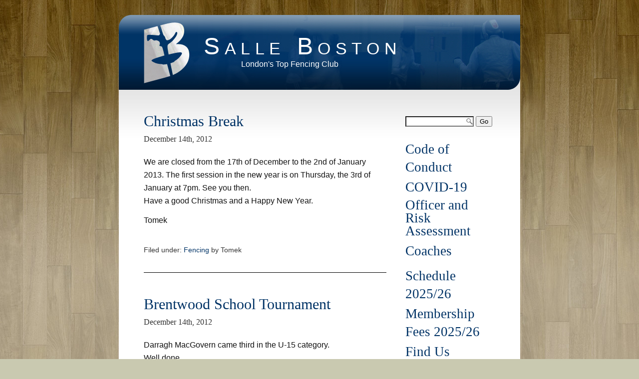

--- FILE ---
content_type: text/html; charset=UTF-8
request_url: https://salleboston.com/?m=201212
body_size: 6640
content:
	<!DOCTYPE html PUBLIC "-//W3C//DTD XHTML 1.0 Transitional//EN" "http://www.w3.org/TR/xhtml1/DTD/xhtml1-transitional.dtd">
<html xmlns="http://www.w3.org/1999/xhtml">
<head profile="http://gmpg.org/xfn/11">

	<title>Salle Boston &raquo; 2012 &raquo; December</title>

	<meta http-equiv="Content-Type" content="text/html; charset=UTF-8" />	
	<meta name="generator" content="WordPress 6.1.9" /> <!-- leave this for stats please -->

	<link rel="shortcut icon" href="wp-includes/images/favicon.ico">

	<link rel="stylesheet" href="https://salleboston.com/wp-content/themes/boston/style.css" type="text/css" media="screen" />
	<link rel="alternate" type="application/rss+xml" title="RSS 2.0" href="https://salleboston.com/?feed=rss2" />
	<link rel="alternate" type="text/xml" title="RSS .92" href="https://salleboston.com/?feed=rss" />
	<link rel="alternate" type="application/atom+xml" title="Atom 0.3" href="https://salleboston.com/?feed=atom" />
	<link rel="pingback" href="https://salleboston.com/xmlrpc.php" />

		<link rel='archives' title='September 2025' href='https://salleboston.com/?m=202509' />
	<link rel='archives' title='July 2025' href='https://salleboston.com/?m=202507' />
	<link rel='archives' title='January 2025' href='https://salleboston.com/?m=202501' />
	<link rel='archives' title='November 2024' href='https://salleboston.com/?m=202411' />
	<link rel='archives' title='July 2024' href='https://salleboston.com/?m=202407' />
	<link rel='archives' title='June 2024' href='https://salleboston.com/?m=202406' />
	<link rel='archives' title='May 2024' href='https://salleboston.com/?m=202405' />
	<link rel='archives' title='November 2023' href='https://salleboston.com/?m=202311' />
	<link rel='archives' title='September 2023' href='https://salleboston.com/?m=202309' />
	<link rel='archives' title='August 2023' href='https://salleboston.com/?m=202308' />
	<link rel='archives' title='April 2023' href='https://salleboston.com/?m=202304' />
	<link rel='archives' title='February 2023' href='https://salleboston.com/?m=202302' />
	<link rel='archives' title='January 2023' href='https://salleboston.com/?m=202301' />
	<link rel='archives' title='November 2022' href='https://salleboston.com/?m=202211' />
	<link rel='archives' title='May 2022' href='https://salleboston.com/?m=202205' />
	<link rel='archives' title='April 2022' href='https://salleboston.com/?m=202204' />
	<link rel='archives' title='March 2022' href='https://salleboston.com/?m=202203' />
	<link rel='archives' title='February 2022' href='https://salleboston.com/?m=202202' />
	<link rel='archives' title='November 2021' href='https://salleboston.com/?m=202111' />
	<link rel='archives' title='June 2021' href='https://salleboston.com/?m=202106' />
	<link rel='archives' title='September 2020' href='https://salleboston.com/?m=202009' />
	<link rel='archives' title='February 2020' href='https://salleboston.com/?m=202002' />
	<link rel='archives' title='September 2019' href='https://salleboston.com/?m=201909' />
	<link rel='archives' title='August 2019' href='https://salleboston.com/?m=201908' />
	<link rel='archives' title='May 2019' href='https://salleboston.com/?m=201905' />
	<link rel='archives' title='February 2019' href='https://salleboston.com/?m=201902' />
	<link rel='archives' title='January 2019' href='https://salleboston.com/?m=201901' />
	<link rel='archives' title='October 2018' href='https://salleboston.com/?m=201810' />
	<link rel='archives' title='September 2018' href='https://salleboston.com/?m=201809' />
	<link rel='archives' title='June 2018' href='https://salleboston.com/?m=201806' />
	<link rel='archives' title='May 2018' href='https://salleboston.com/?m=201805' />
	<link rel='archives' title='April 2018' href='https://salleboston.com/?m=201804' />
	<link rel='archives' title='February 2018' href='https://salleboston.com/?m=201802' />
	<link rel='archives' title='January 2018' href='https://salleboston.com/?m=201801' />
	<link rel='archives' title='October 2017' href='https://salleboston.com/?m=201710' />
	<link rel='archives' title='September 2017' href='https://salleboston.com/?m=201709' />
	<link rel='archives' title='July 2017' href='https://salleboston.com/?m=201707' />
	<link rel='archives' title='February 2017' href='https://salleboston.com/?m=201702' />
	<link rel='archives' title='January 2017' href='https://salleboston.com/?m=201701' />
	<link rel='archives' title='December 2016' href='https://salleboston.com/?m=201612' />
	<link rel='archives' title='November 2016' href='https://salleboston.com/?m=201611' />
	<link rel='archives' title='October 2016' href='https://salleboston.com/?m=201610' />
	<link rel='archives' title='September 2016' href='https://salleboston.com/?m=201609' />
	<link rel='archives' title='August 2016' href='https://salleboston.com/?m=201608' />
	<link rel='archives' title='July 2016' href='https://salleboston.com/?m=201607' />
	<link rel='archives' title='June 2016' href='https://salleboston.com/?m=201606' />
	<link rel='archives' title='May 2016' href='https://salleboston.com/?m=201605' />
	<link rel='archives' title='April 2016' href='https://salleboston.com/?m=201604' />
	<link rel='archives' title='March 2016' href='https://salleboston.com/?m=201603' />
	<link rel='archives' title='February 2016' href='https://salleboston.com/?m=201602' />
	<link rel='archives' title='January 2016' href='https://salleboston.com/?m=201601' />
	<link rel='archives' title='December 2015' href='https://salleboston.com/?m=201512' />
	<link rel='archives' title='November 2015' href='https://salleboston.com/?m=201511' />
	<link rel='archives' title='October 2015' href='https://salleboston.com/?m=201510' />
	<link rel='archives' title='September 2015' href='https://salleboston.com/?m=201509' />
	<link rel='archives' title='August 2015' href='https://salleboston.com/?m=201508' />
	<link rel='archives' title='July 2015' href='https://salleboston.com/?m=201507' />
	<link rel='archives' title='June 2015' href='https://salleboston.com/?m=201506' />
	<link rel='archives' title='May 2015' href='https://salleboston.com/?m=201505' />
	<link rel='archives' title='April 2015' href='https://salleboston.com/?m=201504' />
	<link rel='archives' title='March 2015' href='https://salleboston.com/?m=201503' />
	<link rel='archives' title='February 2015' href='https://salleboston.com/?m=201502' />
	<link rel='archives' title='January 2015' href='https://salleboston.com/?m=201501' />
	<link rel='archives' title='December 2014' href='https://salleboston.com/?m=201412' />
	<link rel='archives' title='November 2014' href='https://salleboston.com/?m=201411' />
	<link rel='archives' title='October 2014' href='https://salleboston.com/?m=201410' />
	<link rel='archives' title='September 2014' href='https://salleboston.com/?m=201409' />
	<link rel='archives' title='August 2014' href='https://salleboston.com/?m=201408' />
	<link rel='archives' title='July 2014' href='https://salleboston.com/?m=201407' />
	<link rel='archives' title='June 2014' href='https://salleboston.com/?m=201406' />
	<link rel='archives' title='May 2014' href='https://salleboston.com/?m=201405' />
	<link rel='archives' title='April 2014' href='https://salleboston.com/?m=201404' />
	<link rel='archives' title='March 2014' href='https://salleboston.com/?m=201403' />
	<link rel='archives' title='February 2014' href='https://salleboston.com/?m=201402' />
	<link rel='archives' title='January 2014' href='https://salleboston.com/?m=201401' />
	<link rel='archives' title='December 2013' href='https://salleboston.com/?m=201312' />
	<link rel='archives' title='November 2013' href='https://salleboston.com/?m=201311' />
	<link rel='archives' title='October 2013' href='https://salleboston.com/?m=201310' />
	<link rel='archives' title='September 2013' href='https://salleboston.com/?m=201309' />
	<link rel='archives' title='August 2013' href='https://salleboston.com/?m=201308' />
	<link rel='archives' title='July 2013' href='https://salleboston.com/?m=201307' />
	<link rel='archives' title='June 2013' href='https://salleboston.com/?m=201306' />
	<link rel='archives' title='May 2013' href='https://salleboston.com/?m=201305' />
	<link rel='archives' title='April 2013' href='https://salleboston.com/?m=201304' />
	<link rel='archives' title='March 2013' href='https://salleboston.com/?m=201303' />
	<link rel='archives' title='February 2013' href='https://salleboston.com/?m=201302' />
	<link rel='archives' title='January 2013' href='https://salleboston.com/?m=201301' />
	<link rel='archives' title='December 2012' href='https://salleboston.com/?m=201212' />
	<link rel='archives' title='November 2012' href='https://salleboston.com/?m=201211' />
	<link rel='archives' title='October 2012' href='https://salleboston.com/?m=201210' />
	<link rel='archives' title='September 2012' href='https://salleboston.com/?m=201209' />
	<link rel='archives' title='August 2012' href='https://salleboston.com/?m=201208' />
	<link rel='archives' title='July 2012' href='https://salleboston.com/?m=201207' />
	<link rel='archives' title='June 2012' href='https://salleboston.com/?m=201206' />
	<link rel='archives' title='May 2012' href='https://salleboston.com/?m=201205' />
	<link rel='archives' title='April 2012' href='https://salleboston.com/?m=201204' />
	<link rel='archives' title='March 2012' href='https://salleboston.com/?m=201203' />
	<link rel='archives' title='February 2012' href='https://salleboston.com/?m=201202' />
	<link rel='archives' title='January 2012' href='https://salleboston.com/?m=201201' />
	<link rel='archives' title='December 2011' href='https://salleboston.com/?m=201112' />
	<link rel='archives' title='October 2011' href='https://salleboston.com/?m=201110' />
	<link rel='archives' title='September 2011' href='https://salleboston.com/?m=201109' />
	<link rel='archives' title='July 2011' href='https://salleboston.com/?m=201107' />
	<link rel='archives' title='June 2011' href='https://salleboston.com/?m=201106' />
	<link rel='archives' title='May 2011' href='https://salleboston.com/?m=201105' />
	<link rel='archives' title='April 2011' href='https://salleboston.com/?m=201104' />
	<link rel='archives' title='March 2011' href='https://salleboston.com/?m=201103' />
	<link rel='archives' title='February 2011' href='https://salleboston.com/?m=201102' />
	<link rel='archives' title='January 2011' href='https://salleboston.com/?m=201101' />
	<link rel='archives' title='December 2010' href='https://salleboston.com/?m=201012' />
	<link rel='archives' title='November 2010' href='https://salleboston.com/?m=201011' />
	<link rel='archives' title='October 2010' href='https://salleboston.com/?m=201010' />
	<link rel='archives' title='September 2010' href='https://salleboston.com/?m=201009' />
	<link rel='archives' title='July 2010' href='https://salleboston.com/?m=201007' />
	<link rel='archives' title='June 2010' href='https://salleboston.com/?m=201006' />
	<link rel='archives' title='May 2010' href='https://salleboston.com/?m=201005' />
	<link rel='archives' title='April 2010' href='https://salleboston.com/?m=201004' />
	<link rel='archives' title='March 2010' href='https://salleboston.com/?m=201003' />
	<link rel='archives' title='February 2010' href='https://salleboston.com/?m=201002' />
	<link rel='archives' title='January 2010' href='https://salleboston.com/?m=201001' />
	<link rel='archives' title='December 2009' href='https://salleboston.com/?m=200912' />
	<link rel='archives' title='November 2009' href='https://salleboston.com/?m=200911' />
	<link rel='archives' title='October 2009' href='https://salleboston.com/?m=200910' />
	<link rel='archives' title='September 2009' href='https://salleboston.com/?m=200909' />
	<link rel='archives' title='July 2009' href='https://salleboston.com/?m=200907' />
		<meta name='robots' content='max-image-preview:large' />
<script type="text/javascript">
window._wpemojiSettings = {"baseUrl":"https:\/\/s.w.org\/images\/core\/emoji\/14.0.0\/72x72\/","ext":".png","svgUrl":"https:\/\/s.w.org\/images\/core\/emoji\/14.0.0\/svg\/","svgExt":".svg","source":{"concatemoji":"https:\/\/salleboston.com\/wp-includes\/js\/wp-emoji-release.min.js?ver=6.1.9"}};
/*! This file is auto-generated */
!function(e,a,t){var n,r,o,i=a.createElement("canvas"),p=i.getContext&&i.getContext("2d");function s(e,t){var a=String.fromCharCode,e=(p.clearRect(0,0,i.width,i.height),p.fillText(a.apply(this,e),0,0),i.toDataURL());return p.clearRect(0,0,i.width,i.height),p.fillText(a.apply(this,t),0,0),e===i.toDataURL()}function c(e){var t=a.createElement("script");t.src=e,t.defer=t.type="text/javascript",a.getElementsByTagName("head")[0].appendChild(t)}for(o=Array("flag","emoji"),t.supports={everything:!0,everythingExceptFlag:!0},r=0;r<o.length;r++)t.supports[o[r]]=function(e){if(p&&p.fillText)switch(p.textBaseline="top",p.font="600 32px Arial",e){case"flag":return s([127987,65039,8205,9895,65039],[127987,65039,8203,9895,65039])?!1:!s([55356,56826,55356,56819],[55356,56826,8203,55356,56819])&&!s([55356,57332,56128,56423,56128,56418,56128,56421,56128,56430,56128,56423,56128,56447],[55356,57332,8203,56128,56423,8203,56128,56418,8203,56128,56421,8203,56128,56430,8203,56128,56423,8203,56128,56447]);case"emoji":return!s([129777,127995,8205,129778,127999],[129777,127995,8203,129778,127999])}return!1}(o[r]),t.supports.everything=t.supports.everything&&t.supports[o[r]],"flag"!==o[r]&&(t.supports.everythingExceptFlag=t.supports.everythingExceptFlag&&t.supports[o[r]]);t.supports.everythingExceptFlag=t.supports.everythingExceptFlag&&!t.supports.flag,t.DOMReady=!1,t.readyCallback=function(){t.DOMReady=!0},t.supports.everything||(n=function(){t.readyCallback()},a.addEventListener?(a.addEventListener("DOMContentLoaded",n,!1),e.addEventListener("load",n,!1)):(e.attachEvent("onload",n),a.attachEvent("onreadystatechange",function(){"complete"===a.readyState&&t.readyCallback()})),(e=t.source||{}).concatemoji?c(e.concatemoji):e.wpemoji&&e.twemoji&&(c(e.twemoji),c(e.wpemoji)))}(window,document,window._wpemojiSettings);
</script>
<style type="text/css">
img.wp-smiley,
img.emoji {
	display: inline !important;
	border: none !important;
	box-shadow: none !important;
	height: 1em !important;
	width: 1em !important;
	margin: 0 0.07em !important;
	vertical-align: -0.1em !important;
	background: none !important;
	padding: 0 !important;
}
</style>
	<link rel='stylesheet' id='wp-block-library-css' href='https://salleboston.com/wp-includes/css/dist/block-library/style.min.css?ver=6.1.9' type='text/css' media='all' />
<link rel='stylesheet' id='classic-theme-styles-css' href='https://salleboston.com/wp-includes/css/classic-themes.min.css?ver=1' type='text/css' media='all' />
<style id='global-styles-inline-css' type='text/css'>
body{--wp--preset--color--black: #000000;--wp--preset--color--cyan-bluish-gray: #abb8c3;--wp--preset--color--white: #ffffff;--wp--preset--color--pale-pink: #f78da7;--wp--preset--color--vivid-red: #cf2e2e;--wp--preset--color--luminous-vivid-orange: #ff6900;--wp--preset--color--luminous-vivid-amber: #fcb900;--wp--preset--color--light-green-cyan: #7bdcb5;--wp--preset--color--vivid-green-cyan: #00d084;--wp--preset--color--pale-cyan-blue: #8ed1fc;--wp--preset--color--vivid-cyan-blue: #0693e3;--wp--preset--color--vivid-purple: #9b51e0;--wp--preset--gradient--vivid-cyan-blue-to-vivid-purple: linear-gradient(135deg,rgba(6,147,227,1) 0%,rgb(155,81,224) 100%);--wp--preset--gradient--light-green-cyan-to-vivid-green-cyan: linear-gradient(135deg,rgb(122,220,180) 0%,rgb(0,208,130) 100%);--wp--preset--gradient--luminous-vivid-amber-to-luminous-vivid-orange: linear-gradient(135deg,rgba(252,185,0,1) 0%,rgba(255,105,0,1) 100%);--wp--preset--gradient--luminous-vivid-orange-to-vivid-red: linear-gradient(135deg,rgba(255,105,0,1) 0%,rgb(207,46,46) 100%);--wp--preset--gradient--very-light-gray-to-cyan-bluish-gray: linear-gradient(135deg,rgb(238,238,238) 0%,rgb(169,184,195) 100%);--wp--preset--gradient--cool-to-warm-spectrum: linear-gradient(135deg,rgb(74,234,220) 0%,rgb(151,120,209) 20%,rgb(207,42,186) 40%,rgb(238,44,130) 60%,rgb(251,105,98) 80%,rgb(254,248,76) 100%);--wp--preset--gradient--blush-light-purple: linear-gradient(135deg,rgb(255,206,236) 0%,rgb(152,150,240) 100%);--wp--preset--gradient--blush-bordeaux: linear-gradient(135deg,rgb(254,205,165) 0%,rgb(254,45,45) 50%,rgb(107,0,62) 100%);--wp--preset--gradient--luminous-dusk: linear-gradient(135deg,rgb(255,203,112) 0%,rgb(199,81,192) 50%,rgb(65,88,208) 100%);--wp--preset--gradient--pale-ocean: linear-gradient(135deg,rgb(255,245,203) 0%,rgb(182,227,212) 50%,rgb(51,167,181) 100%);--wp--preset--gradient--electric-grass: linear-gradient(135deg,rgb(202,248,128) 0%,rgb(113,206,126) 100%);--wp--preset--gradient--midnight: linear-gradient(135deg,rgb(2,3,129) 0%,rgb(40,116,252) 100%);--wp--preset--duotone--dark-grayscale: url('#wp-duotone-dark-grayscale');--wp--preset--duotone--grayscale: url('#wp-duotone-grayscale');--wp--preset--duotone--purple-yellow: url('#wp-duotone-purple-yellow');--wp--preset--duotone--blue-red: url('#wp-duotone-blue-red');--wp--preset--duotone--midnight: url('#wp-duotone-midnight');--wp--preset--duotone--magenta-yellow: url('#wp-duotone-magenta-yellow');--wp--preset--duotone--purple-green: url('#wp-duotone-purple-green');--wp--preset--duotone--blue-orange: url('#wp-duotone-blue-orange');--wp--preset--font-size--small: 13px;--wp--preset--font-size--medium: 20px;--wp--preset--font-size--large: 36px;--wp--preset--font-size--x-large: 42px;--wp--preset--spacing--20: 0.44rem;--wp--preset--spacing--30: 0.67rem;--wp--preset--spacing--40: 1rem;--wp--preset--spacing--50: 1.5rem;--wp--preset--spacing--60: 2.25rem;--wp--preset--spacing--70: 3.38rem;--wp--preset--spacing--80: 5.06rem;}:where(.is-layout-flex){gap: 0.5em;}body .is-layout-flow > .alignleft{float: left;margin-inline-start: 0;margin-inline-end: 2em;}body .is-layout-flow > .alignright{float: right;margin-inline-start: 2em;margin-inline-end: 0;}body .is-layout-flow > .aligncenter{margin-left: auto !important;margin-right: auto !important;}body .is-layout-constrained > .alignleft{float: left;margin-inline-start: 0;margin-inline-end: 2em;}body .is-layout-constrained > .alignright{float: right;margin-inline-start: 2em;margin-inline-end: 0;}body .is-layout-constrained > .aligncenter{margin-left: auto !important;margin-right: auto !important;}body .is-layout-constrained > :where(:not(.alignleft):not(.alignright):not(.alignfull)){max-width: var(--wp--style--global--content-size);margin-left: auto !important;margin-right: auto !important;}body .is-layout-constrained > .alignwide{max-width: var(--wp--style--global--wide-size);}body .is-layout-flex{display: flex;}body .is-layout-flex{flex-wrap: wrap;align-items: center;}body .is-layout-flex > *{margin: 0;}:where(.wp-block-columns.is-layout-flex){gap: 2em;}.has-black-color{color: var(--wp--preset--color--black) !important;}.has-cyan-bluish-gray-color{color: var(--wp--preset--color--cyan-bluish-gray) !important;}.has-white-color{color: var(--wp--preset--color--white) !important;}.has-pale-pink-color{color: var(--wp--preset--color--pale-pink) !important;}.has-vivid-red-color{color: var(--wp--preset--color--vivid-red) !important;}.has-luminous-vivid-orange-color{color: var(--wp--preset--color--luminous-vivid-orange) !important;}.has-luminous-vivid-amber-color{color: var(--wp--preset--color--luminous-vivid-amber) !important;}.has-light-green-cyan-color{color: var(--wp--preset--color--light-green-cyan) !important;}.has-vivid-green-cyan-color{color: var(--wp--preset--color--vivid-green-cyan) !important;}.has-pale-cyan-blue-color{color: var(--wp--preset--color--pale-cyan-blue) !important;}.has-vivid-cyan-blue-color{color: var(--wp--preset--color--vivid-cyan-blue) !important;}.has-vivid-purple-color{color: var(--wp--preset--color--vivid-purple) !important;}.has-black-background-color{background-color: var(--wp--preset--color--black) !important;}.has-cyan-bluish-gray-background-color{background-color: var(--wp--preset--color--cyan-bluish-gray) !important;}.has-white-background-color{background-color: var(--wp--preset--color--white) !important;}.has-pale-pink-background-color{background-color: var(--wp--preset--color--pale-pink) !important;}.has-vivid-red-background-color{background-color: var(--wp--preset--color--vivid-red) !important;}.has-luminous-vivid-orange-background-color{background-color: var(--wp--preset--color--luminous-vivid-orange) !important;}.has-luminous-vivid-amber-background-color{background-color: var(--wp--preset--color--luminous-vivid-amber) !important;}.has-light-green-cyan-background-color{background-color: var(--wp--preset--color--light-green-cyan) !important;}.has-vivid-green-cyan-background-color{background-color: var(--wp--preset--color--vivid-green-cyan) !important;}.has-pale-cyan-blue-background-color{background-color: var(--wp--preset--color--pale-cyan-blue) !important;}.has-vivid-cyan-blue-background-color{background-color: var(--wp--preset--color--vivid-cyan-blue) !important;}.has-vivid-purple-background-color{background-color: var(--wp--preset--color--vivid-purple) !important;}.has-black-border-color{border-color: var(--wp--preset--color--black) !important;}.has-cyan-bluish-gray-border-color{border-color: var(--wp--preset--color--cyan-bluish-gray) !important;}.has-white-border-color{border-color: var(--wp--preset--color--white) !important;}.has-pale-pink-border-color{border-color: var(--wp--preset--color--pale-pink) !important;}.has-vivid-red-border-color{border-color: var(--wp--preset--color--vivid-red) !important;}.has-luminous-vivid-orange-border-color{border-color: var(--wp--preset--color--luminous-vivid-orange) !important;}.has-luminous-vivid-amber-border-color{border-color: var(--wp--preset--color--luminous-vivid-amber) !important;}.has-light-green-cyan-border-color{border-color: var(--wp--preset--color--light-green-cyan) !important;}.has-vivid-green-cyan-border-color{border-color: var(--wp--preset--color--vivid-green-cyan) !important;}.has-pale-cyan-blue-border-color{border-color: var(--wp--preset--color--pale-cyan-blue) !important;}.has-vivid-cyan-blue-border-color{border-color: var(--wp--preset--color--vivid-cyan-blue) !important;}.has-vivid-purple-border-color{border-color: var(--wp--preset--color--vivid-purple) !important;}.has-vivid-cyan-blue-to-vivid-purple-gradient-background{background: var(--wp--preset--gradient--vivid-cyan-blue-to-vivid-purple) !important;}.has-light-green-cyan-to-vivid-green-cyan-gradient-background{background: var(--wp--preset--gradient--light-green-cyan-to-vivid-green-cyan) !important;}.has-luminous-vivid-amber-to-luminous-vivid-orange-gradient-background{background: var(--wp--preset--gradient--luminous-vivid-amber-to-luminous-vivid-orange) !important;}.has-luminous-vivid-orange-to-vivid-red-gradient-background{background: var(--wp--preset--gradient--luminous-vivid-orange-to-vivid-red) !important;}.has-very-light-gray-to-cyan-bluish-gray-gradient-background{background: var(--wp--preset--gradient--very-light-gray-to-cyan-bluish-gray) !important;}.has-cool-to-warm-spectrum-gradient-background{background: var(--wp--preset--gradient--cool-to-warm-spectrum) !important;}.has-blush-light-purple-gradient-background{background: var(--wp--preset--gradient--blush-light-purple) !important;}.has-blush-bordeaux-gradient-background{background: var(--wp--preset--gradient--blush-bordeaux) !important;}.has-luminous-dusk-gradient-background{background: var(--wp--preset--gradient--luminous-dusk) !important;}.has-pale-ocean-gradient-background{background: var(--wp--preset--gradient--pale-ocean) !important;}.has-electric-grass-gradient-background{background: var(--wp--preset--gradient--electric-grass) !important;}.has-midnight-gradient-background{background: var(--wp--preset--gradient--midnight) !important;}.has-small-font-size{font-size: var(--wp--preset--font-size--small) !important;}.has-medium-font-size{font-size: var(--wp--preset--font-size--medium) !important;}.has-large-font-size{font-size: var(--wp--preset--font-size--large) !important;}.has-x-large-font-size{font-size: var(--wp--preset--font-size--x-large) !important;}
.wp-block-navigation a:where(:not(.wp-element-button)){color: inherit;}
:where(.wp-block-columns.is-layout-flex){gap: 2em;}
.wp-block-pullquote{font-size: 1.5em;line-height: 1.6;}
</style>
<link rel="https://api.w.org/" href="https://salleboston.com/index.php?rest_route=/" /><link rel="EditURI" type="application/rsd+xml" title="RSD" href="https://salleboston.com/xmlrpc.php?rsd" />
<link rel="wlwmanifest" type="application/wlwmanifest+xml" href="https://salleboston.com/wp-includes/wlwmanifest.xml" />
<meta name="generator" content="WordPress 6.1.9" />
</head>
<body>
<div id="toppage">
<div id="header">
<h1><a href="https://salleboston.com">Salle Boston</a></h1>
<span id="description">London&#039;s Top Fencing Club</span>
</div>

<div id="page">

	
	<div id="container">
				
			<div class="post" id="post-699" >
				<h2 class="posttitle"><a href="https://salleboston.com/?p=699" title="Christmas Break">Christmas Break</a></h2>
				<h3 class="date">December 14th, 2012</h3>

				<div class="entry">
					<p>We are closed from the 17th of December to the 2nd of January 2013. The first session in the new year is on Thursday, the 3rd of January at 7pm. See you then.<br />
Have a good Christmas and a Happy New Year.</p>
<p>Tomek</p>
				
					
					<p class="postmeta">
						Filed under&#58; <a href="https://salleboston.com/?cat=4" rel="category">Fencing</a> by Tomek<br />
						 					</p>
				</div>		
			</div>	
				
			<div class="post" id="post-694" >
				<h2 class="posttitle"><a href="https://salleboston.com/?p=694" title="Brentwood School Tournament">Brentwood School Tournament</a></h2>
				<h3 class="date">December 14th, 2012</h3>

				<div class="entry">
					<p>Darragh MacGovern came third in the U-15 category.<br />
Well done</p>
				
					
					<p class="postmeta">
						Filed under&#58; <a href="https://salleboston.com/?cat=4" rel="category">Fencing</a> by Tomek<br />
						 					</p>
				</div>		
			</div>	
				
			<div class="post" id="post-687" >
				<h2 class="posttitle"><a href="https://salleboston.com/?p=687" title="Cabries World Cadet Circuit 2012">Cabries World Cadet Circuit 2012</a></h2>
				<h3 class="date">December 9th, 2012</h3>

				<div class="entry">
					<p>Ayesha Fihosy came 8th in the Girls event 0ut of 152 competitors,</p>
<p>Harry Bird came 114th out of 188 fencers in the boys competition.</p>
<p>Well done</p>
				
					
					<p class="postmeta">
						Filed under&#58; <a href="https://salleboston.com/?cat=4" rel="category">Fencing</a> by Tomek<br />
						 					</p>
				</div>		
			</div>	
				
			<div class="post" id="post-679" >
				<h2 class="posttitle"><a href="https://salleboston.com/?p=679" title="Newham LPJS">Newham LPJS</a></h2>
				<h3 class="date">December 2nd, 2012</h3>

				<div class="entry">
					<p><a href="http://tsih.redetoile.net/wp-content/uploads/2012/12/2012-12-02-16.39.13.jpg"><img decoding="async" class="aligncenter size-medium wp-image-691" title="2012-12-02 16.39.13" src="http://tsih.redetoile.net/wp-content/uploads/2012/12/2012-12-02-16.39.13-225x300.jpg" alt="" width="225" height="300" srcset="http://tsih.redetoile.net/wp-content/uploads/2012/12/2012-12-02-16.39.13-225x300.jpg 225w, http://tsih.redetoile.net/wp-content/uploads/2012/12/2012-12-02-16.39.13-768x1024.jpg 768w" sizes="(max-width: 225px) 100vw, 225px" /></a></p>
<p>&nbsp;</p>
<p>Jeanne Royer cameÂ THIRD in theÂ U-11 Girls competition.</p>
<p>Will Yun-Farmbrough came 8th and Sam Wilson 13th in the U-13 Boys event.</p>
<p>U-9 Boys &#8211; Annas Kaaki &#8211; 9th, Justo Ruiz Cano &#8211; 11th, Gregoire Denjean &#8211; 12th, Peter Peganov &#8211; 16th, Federico Greaves &#8211; 17th.</p>
<p>U-11 Boys &#8211; Jonathan Scribner came 15th.</p>
<p>&nbsp;</p>
<p>Very well done</p>
				
					
					<p class="postmeta">
						Filed under&#58; <a href="https://salleboston.com/?cat=4" rel="category">Fencing</a> by Tomek<br />
						 					</p>
				</div>		
			</div>	
				
			<div class="navigation">
							</div>
		
			</div>
	


	<div id="sidebar">



<ul>
	<li id="search">
		<form method="get" id="searchform" action="https://salleboston.com/">
<div id="searchform">
	<input type="text" value="" name="s" id="searchtext" size="15" />
	<input type="submit" id="searchsubmit" value="Go" />
</div>
</form>	</li>

	<li class="page_item page-item-2174"><a href="https://salleboston.com/?page_id=2174">Code of Conduct</a></li>
<li class="page_item page-item-2142"><a href="https://salleboston.com/?page_id=2142">COVID-19 Officer and Risk Assessment</a></li>
<li class="page_item page-item-5"><a href="https://salleboston.com/?page_id=5">Coaches</a></li>
<li class="page_item page-item-36"><a href="https://salleboston.com/?page_id=36">Schedule 2025/26</a></li>
<li class="page_item page-item-113"><a href="https://salleboston.com/?page_id=113">Membership Fees 2025/26</a></li>
<li class="page_item page-item-4"><a href="https://salleboston.com/?page_id=4">Find Us</a></li>
<li class="page_item page-item-331"><a href="https://salleboston.com/?page_id=331">Contact Us</a></li>
<li class="page_item page-item-152"><a href="https://salleboston.com/?page_id=152">Constitution</a></li>
<li class="page_item page-item-228"><a href="https://salleboston.com/?page_id=228">Child Protection Welfare and Safeguarding</a></li>

	
	<li id="calendar">
	<table id="wp-calendar" class="wp-calendar-table">
	<caption>December 2012</caption>
	<thead>
	<tr>
		<th scope="col" title="Monday">M</th>
		<th scope="col" title="Tuesday">T</th>
		<th scope="col" title="Wednesday">W</th>
		<th scope="col" title="Thursday">T</th>
		<th scope="col" title="Friday">F</th>
		<th scope="col" title="Saturday">S</th>
		<th scope="col" title="Sunday">S</th>
	</tr>
	</thead>
	<tbody>
	<tr>
		<td colspan="5" class="pad">&nbsp;</td><td>1</td><td><a href="https://salleboston.com/?m=20121202" aria-label="Posts published on December 2, 2012">2</a></td>
	</tr>
	<tr>
		<td>3</td><td>4</td><td>5</td><td>6</td><td>7</td><td>8</td><td><a href="https://salleboston.com/?m=20121209" aria-label="Posts published on December 9, 2012">9</a></td>
	</tr>
	<tr>
		<td>10</td><td>11</td><td>12</td><td>13</td><td><a href="https://salleboston.com/?m=20121214" aria-label="Posts published on December 14, 2012">14</a></td><td>15</td><td>16</td>
	</tr>
	<tr>
		<td>17</td><td>18</td><td>19</td><td>20</td><td>21</td><td>22</td><td>23</td>
	</tr>
	<tr>
		<td>24</td><td>25</td><td>26</td><td>27</td><td>28</td><td>29</td><td>30</td>
	</tr>
	<tr>
		<td>31</td>
		<td class="pad" colspan="6">&nbsp;</td>
	</tr>
	</tbody>
	</table><nav aria-label="Previous and next months" class="wp-calendar-nav">
		<span class="wp-calendar-nav-prev"><a href="https://salleboston.com/?m=201211">&laquo; Nov</a></span>
		<span class="pad">&nbsp;</span>
		<span class="wp-calendar-nav-next"><a href="https://salleboston.com/?m=201301">Jan &raquo;</a></span>
	</nav>	</li>

	<li><h3>Categories</h3>
		<ul>
			<li class="cat-item cat-item-4"><a href="https://salleboston.com/?cat=4">Fencing</a> (474)
</li>
		</ul>
	</li>
	
	<li><h3>Archives</h3>
		<ul>
			<li><a href='https://salleboston.com/?m=202509'>September 2025</a></li>
	<li><a href='https://salleboston.com/?m=202507'>July 2025</a></li>
	<li><a href='https://salleboston.com/?m=202501'>January 2025</a></li>
	<li><a href='https://salleboston.com/?m=202411'>November 2024</a></li>
	<li><a href='https://salleboston.com/?m=202407'>July 2024</a></li>
	<li><a href='https://salleboston.com/?m=202406'>June 2024</a></li>
	<li><a href='https://salleboston.com/?m=202405'>May 2024</a></li>
	<li><a href='https://salleboston.com/?m=202311'>November 2023</a></li>
	<li><a href='https://salleboston.com/?m=202309'>September 2023</a></li>
	<li><a href='https://salleboston.com/?m=202308'>August 2023</a></li>
	<li><a href='https://salleboston.com/?m=202304'>April 2023</a></li>
	<li><a href='https://salleboston.com/?m=202302'>February 2023</a></li>
	<li><a href='https://salleboston.com/?m=202301'>January 2023</a></li>
	<li><a href='https://salleboston.com/?m=202211'>November 2022</a></li>
	<li><a href='https://salleboston.com/?m=202205'>May 2022</a></li>
	<li><a href='https://salleboston.com/?m=202204'>April 2022</a></li>
	<li><a href='https://salleboston.com/?m=202203'>March 2022</a></li>
	<li><a href='https://salleboston.com/?m=202202'>February 2022</a></li>
	<li><a href='https://salleboston.com/?m=202111'>November 2021</a></li>
	<li><a href='https://salleboston.com/?m=202106'>June 2021</a></li>
	<li><a href='https://salleboston.com/?m=202009'>September 2020</a></li>
	<li><a href='https://salleboston.com/?m=202002'>February 2020</a></li>
	<li><a href='https://salleboston.com/?m=201909'>September 2019</a></li>
	<li><a href='https://salleboston.com/?m=201908'>August 2019</a></li>
	<li><a href='https://salleboston.com/?m=201905'>May 2019</a></li>
	<li><a href='https://salleboston.com/?m=201902'>February 2019</a></li>
	<li><a href='https://salleboston.com/?m=201901'>January 2019</a></li>
	<li><a href='https://salleboston.com/?m=201810'>October 2018</a></li>
	<li><a href='https://salleboston.com/?m=201809'>September 2018</a></li>
	<li><a href='https://salleboston.com/?m=201806'>June 2018</a></li>
	<li><a href='https://salleboston.com/?m=201805'>May 2018</a></li>
	<li><a href='https://salleboston.com/?m=201804'>April 2018</a></li>
	<li><a href='https://salleboston.com/?m=201802'>February 2018</a></li>
	<li><a href='https://salleboston.com/?m=201801'>January 2018</a></li>
	<li><a href='https://salleboston.com/?m=201710'>October 2017</a></li>
	<li><a href='https://salleboston.com/?m=201709'>September 2017</a></li>
	<li><a href='https://salleboston.com/?m=201707'>July 2017</a></li>
	<li><a href='https://salleboston.com/?m=201702'>February 2017</a></li>
	<li><a href='https://salleboston.com/?m=201701'>January 2017</a></li>
	<li><a href='https://salleboston.com/?m=201612'>December 2016</a></li>
	<li><a href='https://salleboston.com/?m=201611'>November 2016</a></li>
	<li><a href='https://salleboston.com/?m=201610'>October 2016</a></li>
	<li><a href='https://salleboston.com/?m=201609'>September 2016</a></li>
	<li><a href='https://salleboston.com/?m=201608'>August 2016</a></li>
	<li><a href='https://salleboston.com/?m=201607'>July 2016</a></li>
	<li><a href='https://salleboston.com/?m=201606'>June 2016</a></li>
	<li><a href='https://salleboston.com/?m=201605'>May 2016</a></li>
	<li><a href='https://salleboston.com/?m=201604'>April 2016</a></li>
	<li><a href='https://salleboston.com/?m=201603'>March 2016</a></li>
	<li><a href='https://salleboston.com/?m=201602'>February 2016</a></li>
	<li><a href='https://salleboston.com/?m=201601'>January 2016</a></li>
	<li><a href='https://salleboston.com/?m=201512'>December 2015</a></li>
	<li><a href='https://salleboston.com/?m=201511'>November 2015</a></li>
	<li><a href='https://salleboston.com/?m=201510'>October 2015</a></li>
	<li><a href='https://salleboston.com/?m=201509'>September 2015</a></li>
	<li><a href='https://salleboston.com/?m=201508'>August 2015</a></li>
	<li><a href='https://salleboston.com/?m=201507'>July 2015</a></li>
	<li><a href='https://salleboston.com/?m=201506'>June 2015</a></li>
	<li><a href='https://salleboston.com/?m=201505'>May 2015</a></li>
	<li><a href='https://salleboston.com/?m=201504'>April 2015</a></li>
	<li><a href='https://salleboston.com/?m=201503'>March 2015</a></li>
	<li><a href='https://salleboston.com/?m=201502'>February 2015</a></li>
	<li><a href='https://salleboston.com/?m=201501'>January 2015</a></li>
	<li><a href='https://salleboston.com/?m=201412'>December 2014</a></li>
	<li><a href='https://salleboston.com/?m=201411'>November 2014</a></li>
	<li><a href='https://salleboston.com/?m=201410'>October 2014</a></li>
	<li><a href='https://salleboston.com/?m=201409'>September 2014</a></li>
	<li><a href='https://salleboston.com/?m=201408'>August 2014</a></li>
	<li><a href='https://salleboston.com/?m=201407'>July 2014</a></li>
	<li><a href='https://salleboston.com/?m=201406'>June 2014</a></li>
	<li><a href='https://salleboston.com/?m=201405'>May 2014</a></li>
	<li><a href='https://salleboston.com/?m=201404'>April 2014</a></li>
	<li><a href='https://salleboston.com/?m=201403'>March 2014</a></li>
	<li><a href='https://salleboston.com/?m=201402'>February 2014</a></li>
	<li><a href='https://salleboston.com/?m=201401'>January 2014</a></li>
	<li><a href='https://salleboston.com/?m=201312'>December 2013</a></li>
	<li><a href='https://salleboston.com/?m=201311'>November 2013</a></li>
	<li><a href='https://salleboston.com/?m=201310'>October 2013</a></li>
	<li><a href='https://salleboston.com/?m=201309'>September 2013</a></li>
	<li><a href='https://salleboston.com/?m=201308'>August 2013</a></li>
	<li><a href='https://salleboston.com/?m=201307'>July 2013</a></li>
	<li><a href='https://salleboston.com/?m=201306'>June 2013</a></li>
	<li><a href='https://salleboston.com/?m=201305'>May 2013</a></li>
	<li><a href='https://salleboston.com/?m=201304'>April 2013</a></li>
	<li><a href='https://salleboston.com/?m=201303'>March 2013</a></li>
	<li><a href='https://salleboston.com/?m=201302'>February 2013</a></li>
	<li><a href='https://salleboston.com/?m=201301'>January 2013</a></li>
	<li><a href='https://salleboston.com/?m=201212'>December 2012</a></li>
	<li><a href='https://salleboston.com/?m=201211'>November 2012</a></li>
	<li><a href='https://salleboston.com/?m=201210'>October 2012</a></li>
	<li><a href='https://salleboston.com/?m=201209'>September 2012</a></li>
	<li><a href='https://salleboston.com/?m=201208'>August 2012</a></li>
	<li><a href='https://salleboston.com/?m=201207'>July 2012</a></li>
	<li><a href='https://salleboston.com/?m=201206'>June 2012</a></li>
	<li><a href='https://salleboston.com/?m=201205'>May 2012</a></li>
	<li><a href='https://salleboston.com/?m=201204'>April 2012</a></li>
	<li><a href='https://salleboston.com/?m=201203'>March 2012</a></li>
	<li><a href='https://salleboston.com/?m=201202'>February 2012</a></li>
	<li><a href='https://salleboston.com/?m=201201'>January 2012</a></li>
	<li><a href='https://salleboston.com/?m=201112'>December 2011</a></li>
	<li><a href='https://salleboston.com/?m=201110'>October 2011</a></li>
	<li><a href='https://salleboston.com/?m=201109'>September 2011</a></li>
	<li><a href='https://salleboston.com/?m=201107'>July 2011</a></li>
	<li><a href='https://salleboston.com/?m=201106'>June 2011</a></li>
	<li><a href='https://salleboston.com/?m=201105'>May 2011</a></li>
	<li><a href='https://salleboston.com/?m=201104'>April 2011</a></li>
	<li><a href='https://salleboston.com/?m=201103'>March 2011</a></li>
	<li><a href='https://salleboston.com/?m=201102'>February 2011</a></li>
	<li><a href='https://salleboston.com/?m=201101'>January 2011</a></li>
	<li><a href='https://salleboston.com/?m=201012'>December 2010</a></li>
	<li><a href='https://salleboston.com/?m=201011'>November 2010</a></li>
	<li><a href='https://salleboston.com/?m=201010'>October 2010</a></li>
	<li><a href='https://salleboston.com/?m=201009'>September 2010</a></li>
	<li><a href='https://salleboston.com/?m=201007'>July 2010</a></li>
	<li><a href='https://salleboston.com/?m=201006'>June 2010</a></li>
	<li><a href='https://salleboston.com/?m=201005'>May 2010</a></li>
	<li><a href='https://salleboston.com/?m=201004'>April 2010</a></li>
	<li><a href='https://salleboston.com/?m=201003'>March 2010</a></li>
	<li><a href='https://salleboston.com/?m=201002'>February 2010</a></li>
	<li><a href='https://salleboston.com/?m=201001'>January 2010</a></li>
	<li><a href='https://salleboston.com/?m=200912'>December 2009</a></li>
	<li><a href='https://salleboston.com/?m=200911'>November 2009</a></li>
	<li><a href='https://salleboston.com/?m=200910'>October 2009</a></li>
	<li><a href='https://salleboston.com/?m=200909'>September 2009</a></li>
	<li><a href='https://salleboston.com/?m=200907'>July 2009</a></li>
		</ul>
	</li>

	<li><h3>Meta</h3>
	<ul>
		<li><a href="https://salleboston.com/wp-login.php">Log in</a></li>
		</ul>
	</li>
</ul>

</div>	<div id="footer">
<p>
Copyright &#169; 2009 Salle Boston</p>
</div>
</div>
</div>



</body>
</html>

--- FILE ---
content_type: text/css
request_url: https://salleboston.com/wp-content/themes/boston/style.css
body_size: 2216
content:
/*  
Theme Name: Boston
Theme URI: www.salle-boston.com
Description: Salle Boston Home Page
Version: 1.0
Author: Alex Lim
Author URI: http://www.alethicdesign.com/

*/


/*------------------------------RESET-------------------------------*/

html, body, div, span, object, iframe,
h1, h2, h3, h4, h5, h6, p, blockquote, pre,
a, abbr, acronym, address, code,
del, dfn, em, img, q, dl, dt, dd, ol, ul, li,
fieldset, form, label, legend,
table, caption, tbody, tfoot, thead, tr, th, td {
  margin: 0;
  padding: 0;
  border: 0;
  font-weight: inherit;
  font-style: inherit;
  font-size: 100%;
  font-family: inherit;
  vertical-align: baseline;
}


/* Tables still need 'cellspacing="0"' in the markup. */
table { border-collapse: separate; border-spacing: 0; }
caption, th, td { text-align: left; font-weight: normal; }
table, td, th { vertical-align: middle; }

/* Remove possible quote marks (") from <q>, <blockquote>. */
blockquote:before, blockquote:after, q:before, q:after { content: ""; }
blockquote, q { quotes: "" ""; }

/* Remove annoying border on linked images. */
a img { border: none; }




/*----------------------------------------Main CSS-------------------------*/


/* General Styling */

body {
background:#c9c9b0 url("images/tile.jpg") center top;
text-align:center;
margin:0;
/* Font */
font:1em/1.625em "lucida grande","lucida sans unicode", sans-serif; 
font-size-adjust:none;
font-style:normal;
font-variant:normal;
font-weight:normal;
}

a {
color:#003366;
text-decoration:none;
}

a:hover {
color:#336699;
text-decoration:underline;
}

a:visited {
color:#336699;
}

p { padding:0 0  0.8125em 0; color:#111; font-weight:300;}


p img.left { float: left; margin: 0.5em padding: 1em; 0 0.8125em 0.8125em }
p img.right { float: right; margin: 0.5em padding: 1em;  0 0.8125em 0.8125em }


h1,h2{ font-weight:normal; color: #333; font-family:Georgia, serif;  }
h3,h4,h5,h6 { font-weight: normal; color: #333; font-family:Georgia, serif; }


h1 { font-size: 2.125em; margin-bottom: 0.765em; }
h2 { font-size: 1.9em;  margin-bottom: 0.855em; }
h3 { font-size: 1.7em;  margin-bottom: 0.956em; }
h4 { font-size: 1.4em;  margin-bottom: 1.161em; }
h5,h6 { font-size: 1.313em;  margin-bottom: 1.238em; }



ul{list-style-position:outside;}
li ul, 
li ol  { margin:0 1.625em;  }
ul, ol { margin: 0 0 1.625em 0; }


dl { margin: 0 0 1.625em 0; }
dl dt { font-weight: bold; }
dl dd { margin-left: 1.625em; }

table { margin-bottom:1.625em; border-collapse: collapse; }
th { font-weight:bold; }
tr,th,td { margin:0; padding:0 1.625em 0 1em; height:26px; }
tfoot { font-style: italic; }
caption { text-align:center; font-family:Georgia, serif; }


abbr, acronym { border-bottom:1px dotted #000; }
address { margin-top:1.625em; font-style: italic; }
del {color:#000;}


blockquote { padding:1em 1em 1.625em 1em; font-family:georgia,serif;font-style: italic;  }
blockquote:before { content:"\201C";font-size:3em;margin-left:-.625em; font-family:georgia,serif;color:#aaa;line-height:0;}/* From Tripoli  */
blockquote > p {padding:0; margin:0; }

strong { font-weight: bold; }
em, dfn { font-style: italic; }
dfn { font-weight: bold; }
pre, code { margin: 1.625em 0; white-space: pre; }
pre, code, tt { font: 1em monospace; line-height: 1.5; } 
tt { display: block; margin: 1.625em 0; }
hr { margin-bottom:1.625em; }



.oldbook { font-family:"Warnock Pro","Goudy Old Style","Book Antiqua","Palatino",Georgia,serif; }
.note { font-family:Georgia, "Times New Roman", Times, serif; font-style:italic; font-size:0.9em; margin:0.1em; color:#333; } 
.mono { font-family:"Courier New", Courier, monospace; }

/*-----------------------------------------------Layout---------------------------*/

#header {
background:#003366 url("images/header.jpg");
height:90px;
width:584px;
margin:auto;
text-align:left;
padding:50px 50px 10px 170px;
color:#ffffff;
}

#page {
background:#ffffff url("images/pagebackground.jpg") repeat-x;
width:804px;
margin:0 auto 0 auto;
}

#container {
padding: 50px 0 50px 0;
margin:0 0px 0 50px;
width:486px;
text-align:left;
float:left;
display: inline;
}

#sidebar {
padding: 50px 0 50px 0;
margin:0 50px 0 0px;
float:right;
text-align:left;
width:180px;
display: inline;
}

#footer {
clear:both;
padding:20px 0 20px 0;
}


/*This div is used for the gradient at the top of the page*/
#toppage {
margin:0;
padding:30px;




background:url("images/background.jpg") center top repeat-x;
}

/*---------------------------------- Header ---------------------------------- */


#header h1 {
font-size:3em;
font-family: sans-serif;
font-weight:100;
letter-spacing:.2em;
font-variant:small-caps;
color:#ffffff;
margin-bottom: 0.2em;
}


#header h1 a{
color:#ffffff;
}

#header h1 a:hover{
text-decoration:none;
}

#description {
padding:0 0 0 75px;
}
/*----------------------------------Post-------------------------------------*/

.post {
border-bottom:solid thin;
padding:0 0 20px 0;
margin:0px 0 50px 0;
}




h2.posttitle a{  

text-decoration:none;
color:#003366;


}

h2.posttitle {
margin:0 0 10px 0;
}

.entry {
margin:20px 0 0 0;
}

.date {
color:#333333;
font-size:1em;
}

.postmeta {
margin:20px 0 0 0;

color:#333333;
font-size:.9em;
}

/*---------------------------------sidebar------------------------------------ */


#sidebar h3 {
font-size: 1em;
margin:2em 0 0 0;
}

#sidebar ul {
list-style-type: none;
}

/* Search Bar */
#searchform {
}

#searchsubmit {
}

#searchtext {
background:#ffffff url("images/search.gif") no-repeat;
background-position:right;
border-style:inset;
}

#searchtext:focus {
background:#ffffff;
}

#search {
margin:0 0 30px 0;
}


/* Pages */

.page_item {
margin:0 0 20px 0;
}

.page_item a{

font-size:1.7em;
font-family:Georgia, serif;

text-decoration:none;
color:#003366;
}



/* Calendar */
#calendar {
margin:30px 0 0 0;
}

#wp-calendar {
font-size:.9em;
}

#wp-calendar caption{
font-size:.9em;
text-align:left;
}


#wp-calendar tr,th,td { 
margin:0; 
padding:.2em; 

}

#wp-calendar tfoot { 
}


/*-------------------------------Coaches------------------------------*/

.coachprofile {
margin:10px 0 40px 0;
}

/*------------------------------Schedule-------------------------------*/

.scheduletable {
border:solid thin;
font-size:.75em;
}

.scheduletable td{
border:solid thin;
border-top:none;
border-bottom:none;
text-align:center;

padding:2px;
}

.scheduletable th{
background:#99ccff;
border:solid thin;
}
